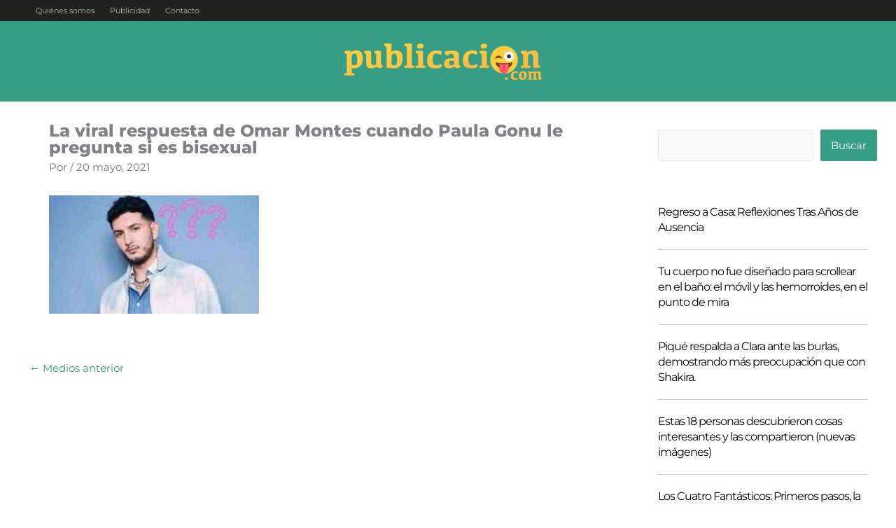

--- FILE ---
content_type: text/html; charset=utf-8
request_url: https://www.google.com/recaptcha/api2/aframe
body_size: 267
content:
<!DOCTYPE HTML><html><head><meta http-equiv="content-type" content="text/html; charset=UTF-8"></head><body><script nonce="z9uYW8wYCHhy47UxEdMDpg">/** Anti-fraud and anti-abuse applications only. See google.com/recaptcha */ try{var clients={'sodar':'https://pagead2.googlesyndication.com/pagead/sodar?'};window.addEventListener("message",function(a){try{if(a.source===window.parent){var b=JSON.parse(a.data);var c=clients[b['id']];if(c){var d=document.createElement('img');d.src=c+b['params']+'&rc='+(localStorage.getItem("rc::a")?sessionStorage.getItem("rc::b"):"");window.document.body.appendChild(d);sessionStorage.setItem("rc::e",parseInt(sessionStorage.getItem("rc::e")||0)+1);localStorage.setItem("rc::h",'1768469100460');}}}catch(b){}});window.parent.postMessage("_grecaptcha_ready", "*");}catch(b){}</script></body></html>